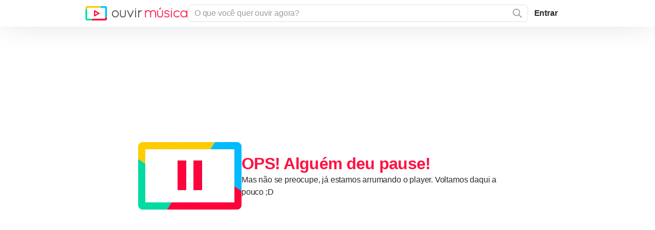

--- FILE ---
content_type: text/html; charset=utf-8
request_url: https://www.ouvirmusica.com.br/abel/1788317/
body_size: 9790
content:
<!DOCTYPE html>
<html lang="pt-BR" data-theme="light">
	<head prefix="og: http://ogp.me/ns# fb: http://ogp.me/ns/fb#">
		<meta charset="utf-8">
		<link rel="icon" href="/favicon.ico" sizes="32x32">
		<link rel="apple-touch-icon" href="/apple-touch-icon.png">
		<link rel="manifest" href="/manifest.webmanifest">
		<meta name="theme-color" content="#fff">
		<meta name="viewport" content="width=device-width">
		<script>
			(function (w, d, s, l, i) {
				w[l] = w[l] || [];
				w[l].push({ "gtm.start": new Date().getTime(), event: "gtm.js" });
				var f = d.getElementsByTagName(s)[0],
					j = d.createElement(s),
					dl = l != "dataLayer" ? "&l=" + l : "";
				j.async = true;
				j.src = "https://www.googletagmanager.com/gtm.js?id=" + i + dl;
				f.parentNode.insertBefore(j, f);
			})(window, document, "script", "dataLayer", "GTM-TFMXS89");
		</script>
		<link rel="preconnect" href="https://akamai.sscdn.co" crossorigin>
		<link rel="dns-prefetch" href="https://solr.sscdn.co">
		<link rel="dns-prefetch" href="https://tpc.googlesyndication.com">
		<link rel="dns-prefetch" href="https://c.amazon-adsystem.com">
		<link rel="dns-prefetch" href="https://securepubads.g.doubleclick.net">
		<link rel="dns-prefetch" href="https://pagead2.googlesyndication.com">
		<link rel="dns-prefetch" href="https://prg.smartadserver.com">
		<link rel="dns-prefetch" href="https://fastlane.rubiconproject.com">
		<link rel="dns-prefetch" href="https://htlb.casalemedia.com/">
		<script>
			var _omq = _omq || [];
			window.adsqueue = window.adsqueue || [];var googletag = googletag || {};googletag.cmd = googletag.cmd || [];var _adunitSlots = {};var _adunitLazySlots ={};var _adunitDynamicSlots = {};var _adunitRefreshSlots = {};var pbjs = pbjs || {};pbjs.que = pbjs.que || [];var prebidAdUnits = prebidAdUnits || []; var prebidAdUnitsRefresh = prebidAdUnitsRefresh || [];
			window.__dfpargs = window.__dfpargs || {};
		</script>
		<script>document.documentElement.setAttribute("data-theme",document.cookie.match(new RegExp("theme=dark"))?"dark":document.cookie.match(new RegExp("theme=light"))?"light":window.matchMedia("(prefers-color-scheme: dark)").matches?"dark":"light");document.querySelector('meta[name="theme-color"]').setAttribute("content", document.documentElement.getAttribute("data-theme")==="dark"?"#000":"#fff")</script>
		<script type="module" src="https://akamai.sscdn.co/gcs/letras-static/ads/js/hb_ouvirmusica.70b8d5f780b8f6912231.m.js" async></script>
		<script nomodule src="https://akamai.sscdn.co/gcs/letras-static/ads/js/hb_ouvirmusica.36d8f01f76c8bd5a0a01.js" async></script>
		<script src="https://akamai.sscdn.co/gcs/letras-static/ads/js/prebid_all.4d5a222d1acb0b3a0425c0fa1c4a901f.js" async></script>
		<script async src="https://securepubads.g.doubleclick.net/tag/js/gpt.js" crossorigin="anonymous"></script>
		<script src="https://c.amazon-adsystem.com/aax2/apstag.js" async></script>
		
		<link href="https://akamai.sscdn.co/ouvirmusica/_app/immutable/assets/0.4e652fca.css" rel="stylesheet">
		<link href="https://akamai.sscdn.co/ouvirmusica/_app/immutable/assets/TopSong.3c1661d9.css" rel="stylesheet">
		<link href="https://akamai.sscdn.co/ouvirmusica/_app/immutable/assets/UserMenuButton.db099812.css" rel="stylesheet">
		<link href="https://akamai.sscdn.co/ouvirmusica/_app/immutable/assets/3.52656587.css" rel="stylesheet"><title>Silver - Abel - OUVIR MÚSICA</title><!-- HEAD_svelte-qrkbcw_START --><meta property="og:type" content="website"><meta property="og:site_name" content="Ouvir Música"> <!-- HTML_TAG_START --><script type="application/ld+json">{"@context":"https://schema.org","@type":"WebSite","name":"Ouvir Música","url":"https://www.ouvirmusica.com.br"}</script><!-- HTML_TAG_END --><!-- HEAD_svelte-qrkbcw_END --><!-- HEAD_svelte-ldgr22_START --><meta name="description" content="Oh Lord You are more precious than silver / Oh Lord You are most costly than gold / Oh Lord You are more beautiful than diamonds / And nothing in this world could ever compare to You"><meta name="keywords" content="Silver, Abel, ouvir Abel, Abel clipes, músicas de Abel, letras de Abel, ouvir música online, ouvir música online grátis, música online grátis"><meta property="og:url" content="https://www.ouvirmusica.com.br/abel/1788317/"><meta property="og:title" content="Silver - Abel - OUVIR MÚSICA"><meta property="og:image" content="https://cdn-academy.akamaized.net/sscdn/letras/desktop/static/img/og_letras_facebook.vc113c9d1.png"><meta property="og:description" content="Oh Lord You are more precious than silver / Oh Lord You are most costly than gold / Oh Lord You are more beautiful than diamonds / And nothing in this world could ever compare to You"> <!-- HTML_TAG_START --><script type="application/ld+json">{"@context":"http://schema.org/","@id":"https://www.ouvirmusica.com.br/abel/1788317/","@type":"MusicRecording","byArtist":{"@context":"http://schema.org/","@id":"https://www.ouvirmusica.com.br/abel/","@type":"MusicGroup","description":"Músicas de Abel, artista do estilo axe","genre":"axe","image":"https://cdn-academy.akamaized.net/sscdn/letras/desktop/static/img/og_letras_facebook.vc113c9d1.png","name":"Abel","url":"https://www.ouvirmusica.com.br/abel/"},"description":"Silver é uma música de Abel, artista do estilo axe","genre":"axe","image":"https://cdn-academy.akamaized.net/sscdn/letras/desktop/static/img/og_letras_facebook.vc113c9d1.png","name":"Silver","url":"https://www.ouvirmusica.com.br/abel/1788317/"}</script><!-- HTML_TAG_END --><!-- HEAD_svelte-ldgr22_END -->
	
                              <script>!function(e){var n="https://s.go-mpulse.net/boomerang/";if("False"=="True")e.BOOMR_config=e.BOOMR_config||{},e.BOOMR_config.PageParams=e.BOOMR_config.PageParams||{},e.BOOMR_config.PageParams.pci=!0,n="https://s2.go-mpulse.net/boomerang/";if(window.BOOMR_API_key="PRJ32-SJCTG-N3YTS-Q9JKM-CFJVZ",function(){function e(){if(!r){var e=document.createElement("script");e.id="boomr-scr-as",e.src=window.BOOMR.url,e.async=!0,o.appendChild(e),r=!0}}function t(e){r=!0;var n,t,a,i,O=document,d=window;if(window.BOOMR.snippetMethod=e?"if":"i",t=function(e,n){var t=O.createElement("script");t.id=n||"boomr-if-as",t.src=window.BOOMR.url,BOOMR_lstart=(new Date).getTime(),e=e||O.body,e.appendChild(t)},!window.addEventListener&&window.attachEvent&&navigator.userAgent.match(/MSIE [678]\./))return window.BOOMR.snippetMethod="s",void t(o,"boomr-async");a=document.createElement("IFRAME"),a.src="about:blank",a.title="",a.role="presentation",a.loading="eager",i=(a.frameElement||a).style,i.width=0,i.height=0,i.border=0,i.display="none",o.appendChild(a);try{d=a.contentWindow,O=d.document.open()}catch(_){n=document.domain,a.src="javascript:var d=document.open();d.domain='"+n+"';void 0;",d=a.contentWindow,O=d.document.open()}if(d._boomrl=function(){t()},d.addEventListener)d.addEventListener("load",d._boomrl,!1);else if(d.attachEvent)d.attachEvent("onload",d._boomrl);O.close()}function a(e){window.BOOMR_onload=e&&e.timeStamp||(new Date).getTime()}if(!window.BOOMR||!window.BOOMR.version&&!window.BOOMR.snippetExecuted){window.BOOMR=window.BOOMR||{},window.BOOMR.snippetStart=(new Date).getTime(),window.BOOMR.snippetExecuted=!0,window.BOOMR.snippetVersion=15,window.BOOMR.url=n+"PRJ32-SJCTG-N3YTS-Q9JKM-CFJVZ";var i=document.currentScript||document.getElementsByTagName("script")[0],o=i.parentNode,r=!1,O=document.createElement("link");if(O.relList&&"function"==typeof O.relList.supports&&O.relList.supports("preload")&&"as"in O)window.BOOMR.snippetMethod="p",O.href=window.BOOMR.url,O.rel="preload",O.as="script",O.addEventListener("load",e),O.addEventListener("error",function(){t(!0)}),setTimeout(function(){if(!r)t(!0)},3e3),BOOMR_lstart=(new Date).getTime(),o.appendChild(O);else t(!1);if(window.addEventListener)window.addEventListener("load",a,!1);else if(window.attachEvent)window.attachEvent("onload",a)}}(),"".length>0)if(e&&"performance"in e&&e.performance&&"function"==typeof e.performance.setResourceTimingBufferSize)e.performance.setResourceTimingBufferSize();!function(){if(BOOMR=e.BOOMR||{},BOOMR.plugins=BOOMR.plugins||{},!BOOMR.plugins.AK){var n=""=="true"?1:0,t="",a="cj2wcnyxzcojk2livhua-f-ce431e8cb-clientnsv4-s.akamaihd.net",i="false"=="true"?2:1,o={"ak.v":"39","ak.cp":"968895","ak.ai":parseInt("980460",10),"ak.ol":"0","ak.cr":9,"ak.ipv":4,"ak.proto":"h2","ak.rid":"2fe03686","ak.r":44268,"ak.a2":n,"ak.m":"dscb","ak.n":"ff","ak.bpcip":"18.117.97.0","ak.cport":51638,"ak.gh":"23.192.164.135","ak.quicv":"","ak.tlsv":"tls1.3","ak.0rtt":"","ak.0rtt.ed":"","ak.csrc":"-","ak.acc":"","ak.t":"1768466920","ak.ak":"hOBiQwZUYzCg5VSAfCLimQ==NEt1/3heAhC/NxDzgo69OIaZUxAyE0l1S+ShAZwikfc8JF6kwVoZ9+ooVqAkuCS3roRWkov38w18IjrDAeQbfC7BhiMpV7d3pAFrNh9pBWE+mWAp9GlUXoFRhZ8KISwQQXf6t7Z9G9ycaMEYxtpurucsYfrwn//SPN7z7CMkqSxaV+HzCk1f2q7cFMGuBEwsgHgTJ9/Ih5bkY9NPhDYSSqC1gckIQ++8/Z9NRbwNmV4TDcAGa7VThN/aD4WkoEgSvGD4OSlG0dn7jQDXj/pDVp7A33W7vweHZWV4tMG4VQgGVID7NWLj1Ho7v9vl4z+sbFmGUIE65td6E/SLR8EML38XwGvqEYYAoAKTt27B5+Sriu6W9d4G9N7+s1bUQIXcWWst+75pob2mxtDrqs1gvefss/did3fJgTb3M1myIPs=","ak.pv":"9","ak.dpoabenc":"","ak.tf":i};if(""!==t)o["ak.ruds"]=t;var r={i:!1,av:function(n){var t="http.initiator";if(n&&(!n[t]||"spa_hard"===n[t]))o["ak.feo"]=void 0!==e.aFeoApplied?1:0,BOOMR.addVar(o)},rv:function(){var e=["ak.bpcip","ak.cport","ak.cr","ak.csrc","ak.gh","ak.ipv","ak.m","ak.n","ak.ol","ak.proto","ak.quicv","ak.tlsv","ak.0rtt","ak.0rtt.ed","ak.r","ak.acc","ak.t","ak.tf"];BOOMR.removeVar(e)}};BOOMR.plugins.AK={akVars:o,akDNSPreFetchDomain:a,init:function(){if(!r.i){var e=BOOMR.subscribe;e("before_beacon",r.av,null,null),e("onbeacon",r.rv,null,null),r.i=!0}return this},is_complete:function(){return!0}}}}()}(window);</script></head>
	<body data-sveltekit-preload-data="off">
		<div style="display: contents">    <header id="header" class="svelte-1ps36i3"><div class="container  svelte-159dt4g --static"><div class="content svelte-1ps36i3"><button class="menuButton svelte-1ps36i3" data-svelte-h="svelte-1tnwmqm">Menu</button> <div class="logo svelte-1ps36i3" data-svelte-h="svelte-1dgm7ib"><a href="/" class="svelte-1ps36i3">Ouvir Música</a></div> <div class="search svelte-3r9g5j"><form method="GET" action="/" class="svelte-3r9g5j"><div class="svelte-1tjvh7c hasFocusAnimation isBorderless"><label for="q" class="svelte-1tjvh7c"></label> <input placeholder="O que você quer ouvir agora?" autocomplete="off" class="baseRegular16 svelte-1tjvh7c" name="q" id="q"> <button class="searchButton svelte-1tjvh7c" type="submit" data-svelte-h="svelte-1r0pb4a">Buscar</button> </div></form> </div> <button class="mobileSearchButton svelte-3r9g5j" data-svelte-h="svelte-z83vrn">Buscar</button> <div class="userMenu svelte-hvumzj"><div class="dropdown svelte-wzon5b" style="--width:auto"><div slot="button" class="buttonContainer svelte-hvumzj"></div> <div style="--spacing:12px" class="content --bottomRight keepState svelte-wzon5b"><div slot="content"><div class="container --arrow-topRight svelte-w3cyyl"><form class="svelte-w3cyyl"><input name="email" type="text" placeholder="e-mail" class="baseRegular16 svelte-w3cyyl" value=""> <div style="--size:6px;--sizeTablet:6px;--sizePhone:6px" class="svelte-70cyva"></div> <input type="password" placeholder="senha" class="baseRegular16 svelte-w3cyyl" value=""> <div style="--size:6px;--sizeTablet:6px;--sizePhone:6px" class="svelte-70cyva"></div> <div class="submitContainer svelte-w3cyyl"><a href="https://id.cifraclub.com.br/esqueci-senha/" target="_blank" class="baseRegular10 svelte-w3cyyl">Esqueci minha senha</a> <button type="submit" class="baseStrong12 svelte-w3cyyl" data-svelte-h="svelte-8g2nz8">Entrar</button></div> <span class="errorMessage baseRegular10 svelte-w3cyyl"></span></form> <div class="socialLogin svelte-w3cyyl"><button class="google svelte-w3cyyl" data-svelte-h="svelte-gpu0zv"><i class="svelte-w3cyyl"></i> <span class="baseStrong12 svelte-w3cyyl">Entrar com Google</span></button> <div style="--size:6px;--sizeTablet:6px;--sizePhone:6px" class="svelte-70cyva"></div> <button class="facebook svelte-w3cyyl" data-svelte-h="svelte-15qi3sn"><i class="svelte-w3cyyl"></i> <span class="baseStrong12 svelte-w3cyyl">Entrar com Facebook</span></button> <div style="--size:6px;--sizeTablet:6px;--sizePhone:6px" class="svelte-70cyva"></div> <button class="apple svelte-w3cyyl" data-svelte-h="svelte-8801vx"><i class="svelte-w3cyyl"></i> <span class="baseStrong12 svelte-w3cyyl">Entrar com Apple</span></button></div> <p class="signUp baseRegular12 svelte-w3cyyl">Não tem uma conta? <a href="https://id.cifraclub.com.br/cadastro/" target="_blank" class="svelte-w3cyyl">Cadastre-se</a></p> <span class="ccidLogo svelte-w3cyyl" data-svelte-h="svelte-1k9bsyv">Cifra Club ID</span> </div></div></div> </div> </div></div> </div></header>   <main class="svelte-gtubb8"><div id="playerContainer" class="playerContainer --normal svelte-12o5630"><div class="playerWrapper svelte-12o5630"> <div id="player" class="player svelte-1b20c93 --normal"><div class="thumbContainer svelte-1vz838g"><iframe sandbox="allow-same-origin allow-scripts allow-popups allow-forms" src="about:blank" title="3rd party thumb" class="svelte-1vz838g"></iframe> <button class="playButton svelte-1vz838g" data-svelte-h="svelte-45paik">Play</button> </div> <div class="progressBar svelte-btjr9a"><div style="--loaded:0%" class="loadingBar svelte-btjr9a"></div> <label for="progressBar" class="u-srOnly" data-svelte-h="svelte-mg4z8m">Progresso</label> <input id="progressBar" value="0" style="--progress:#2a2a2a" type="range" disabled min="0" max="100" step="0.1" class="svelte-btjr9a"> <time style="--left:0px" class="baseRegular12 svelte-btjr9a">00:00</time> </div>  <div class="container --off svelte-colckc"><span class="baseStrong18 svelte-colckc" style="font-size: 1.6rem; line-height: 2rem;"></span> </div> <div class="controls svelte-6dkmfn --normal" data-disabled="true"><button class="previous svelte-6dkmfn" data-svelte-h="svelte-3s5dm0">Anterior</button> <button class="play svelte-6dkmfn">Play</button> <button class="next svelte-6dkmfn" data-svelte-h="svelte-1sgg1mi">Próxima</button> <button class="repeat svelte-6dkmfn" data-svelte-h="svelte-sifjbz">Repetir</button> <div class="volume --horizontal svelte-1dafy5r"><button class="volume-button svelte-1dafy5r">Desativar som</button> <div class="volume-control svelte-1dafy5r"><div class="volume-track svelte-1dafy5r"><input value="50" style="--volume:linear-gradient(to right, #ff1142 0%, #ff1142 50%, #444 50%, #444 100%)" type="range" min="0" max="100" class="svelte-1dafy5r"></div></div> </div>   <button class="config svelte-6dkmfn"><i class="icon svelte-6dkmfn"></i> <span class="u-srOnly-tabletDown baseRegular10 svelte-6dkmfn" data-svelte-h="svelte-1kpyykx">opções</span></button>  </div>  </div></div> <div class="songListWrapper svelte-12o5630"> <div class="songList svelte-1nv9daq"><div style="--maxHeight:unset;--tabletDownMaxHeight:unset;--paddingRight:8px;--thumbColor:44,44,44" class="scrollbar  svelte-10ir0ym --disabledOnMobile"><ol> <li class=" svelte-1nv9daq"><a href="/abel/532230/" class="baseRegular14 svelte-1nv9daq"><span class="index svelte-1nv9daq">1 </span> <p class="svelte-1nv9daq"><b>Abel</b>  -  het leven lacht naar jou </p></a> <button title="Adicionar à playlist" class="addToPlaylist svelte-1nv9daq">Adicionar à playlist</button> </li> <li class=" svelte-1nv9daq"><a href="/abel/573/" class="baseRegular14 svelte-1nv9daq"><span class="index svelte-1nv9daq">2 </span> <p class="svelte-1nv9daq"><b>Abel</b>  -  Onderweg </p></a> <button title="Adicionar à playlist" class="addToPlaylist svelte-1nv9daq">Adicionar à playlist</button> </li> <li class=" svelte-1nv9daq"><a href="/abel/134471/" class="baseRegular14 svelte-1nv9daq"><span class="index svelte-1nv9daq">3 </span> <p class="svelte-1nv9daq"><b>Abel</b>  -  Ademloos </p></a> <button title="Adicionar à playlist" class="addToPlaylist svelte-1nv9daq">Adicionar à playlist</button> </li> <li class=" svelte-1nv9daq"><a href="/abel/1788312/" class="baseRegular14 svelte-1nv9daq"><span class="index svelte-1nv9daq">4 </span> <p class="svelte-1nv9daq"><b>Abel</b>  -  Atlantic: The Broken Hearted King </p></a> <button title="Adicionar à playlist" class="addToPlaylist svelte-1nv9daq">Adicionar à playlist</button> </li> <li class=" svelte-1nv9daq"><a href="/abel/drie-dagen-zon/" class="baseRegular14 svelte-1nv9daq"><span class="index svelte-1nv9daq">5 </span> <p class="svelte-1nv9daq"><b>Abel</b>  -  Drie Dagen Zon </p></a> <button title="Adicionar à playlist" class="addToPlaylist svelte-1nv9daq">Adicionar à playlist</button> </li> <li class=" svelte-1nv9daq"><a href="/abel/317116/" class="baseRegular14 svelte-1nv9daq"><span class="index svelte-1nv9daq">6 </span> <p class="svelte-1nv9daq"><b>Abel</b>  -  Hoezeer Je Wil </p></a> <button title="Adicionar à playlist" class="addToPlaylist svelte-1nv9daq">Adicionar à playlist</button> </li> <li class=" svelte-1nv9daq"><a href="/abel/317117/" class="baseRegular14 svelte-1nv9daq"><span class="index svelte-1nv9daq">7 </span> <p class="svelte-1nv9daq"><b>Abel</b>  -  Nooit Meer Bang </p></a> <button title="Adicionar à playlist" class="addToPlaylist svelte-1nv9daq">Adicionar à playlist</button> </li> <li class=" svelte-1nv9daq"><a href="/abel/1788314/" class="baseRegular14 svelte-1nv9daq"><span class="index svelte-1nv9daq">8 </span> <p class="svelte-1nv9daq"><b>Abel</b>  -  Standing Still </p></a> <button title="Adicionar à playlist" class="addToPlaylist svelte-1nv9daq">Adicionar à playlist</button> </li> <li class=" svelte-1nv9daq"><a href="/abel/1788319/" class="baseRegular14 svelte-1nv9daq"><span class="index svelte-1nv9daq">9 </span> <p class="svelte-1nv9daq"><b>Abel</b>  -  The Martyr </p></a> <button title="Adicionar à playlist" class="addToPlaylist svelte-1nv9daq">Adicionar à playlist</button> </li> <li class=" svelte-1nv9daq"><a href="/abel/317119/" class="baseRegular14 svelte-1nv9daq"><span class="index svelte-1nv9daq">10 </span> <p class="svelte-1nv9daq"><b>Abel</b>  -  Tijd Genoeg </p></a> <button title="Adicionar à playlist" class="addToPlaylist svelte-1nv9daq">Adicionar à playlist</button> </li> <li class=" svelte-1nv9daq"><a href="/abel/tot-het-helder-wordt/" class="baseRegular14 svelte-1nv9daq"><span class="index svelte-1nv9daq">11 </span> <p class="svelte-1nv9daq"><b>Abel</b>  -  Tot Het Helder Wordt </p></a> <button title="Adicionar à playlist" class="addToPlaylist svelte-1nv9daq">Adicionar à playlist</button> </li> <li class=" svelte-1nv9daq"><a href="/abel/tu-s-lindo-meu-jesus/" class="baseRegular14 svelte-1nv9daq"><span class="index svelte-1nv9daq">12 </span> <p class="svelte-1nv9daq"><b>Abel</b>  -  Tu És Lindo Meu Jesus </p></a> <button title="Adicionar à playlist" class="addToPlaylist svelte-1nv9daq">Adicionar à playlist</button> </li> <li class=" svelte-1nv9daq"><a href="/abel/1060193/" class="baseRegular14 svelte-1nv9daq"><span class="index svelte-1nv9daq">13 </span> <p class="svelte-1nv9daq"><b>Abel</b>  -  Waar Naartoe </p></a> <button title="Adicionar à playlist" class="addToPlaylist svelte-1nv9daq">Adicionar à playlist</button> </li> <li class=" svelte-1nv9daq"><a href="/abel/134470/" class="baseRegular14 svelte-1nv9daq"><span class="index svelte-1nv9daq">14 </span> <p class="svelte-1nv9daq"><b>Abel</b>  -  3 Dagen Zon </p></a> <button title="Adicionar à playlist" class="addToPlaylist svelte-1nv9daq">Adicionar à playlist</button> </li> <li class=" svelte-1nv9daq"><a href="/abel/134472/" class="baseRegular14 svelte-1nv9daq"><span class="index svelte-1nv9daq">15 </span> <p class="svelte-1nv9daq"><b>Abel</b>  -  Als Ik Je Zie </p></a> <button title="Adicionar à playlist" class="addToPlaylist svelte-1nv9daq">Adicionar à playlist</button> </li> <li class=" svelte-1nv9daq"><a href="/abel/aporta/" class="baseRegular14 svelte-1nv9daq"><span class="index svelte-1nv9daq">16 </span> <p class="svelte-1nv9daq"><b>Abel</b>  -  Aporta </p></a> <button title="Adicionar à playlist" class="addToPlaylist svelte-1nv9daq">Adicionar à playlist</button> </li> <li class=" svelte-1nv9daq"><a href="/abel/1788311/" class="baseRegular14 svelte-1nv9daq"><span class="index svelte-1nv9daq">17 </span> <p class="svelte-1nv9daq"><b>Abel</b>  -  Atlantic: The Voice in the Tides </p></a> <button title="Adicionar à playlist" class="addToPlaylist svelte-1nv9daq">Adicionar à playlist</button> </li> <li class=" svelte-1nv9daq"><a href="/abel/ben-ik-je-nu-al-kwijt/" class="baseRegular14 svelte-1nv9daq"><span class="index svelte-1nv9daq">18 </span> <p class="svelte-1nv9daq"><b>Abel</b>  -  Ben Ik Je Nu Al Kwijt </p></a> <button title="Adicionar à playlist" class="addToPlaylist svelte-1nv9daq">Adicionar à playlist</button> </li> <li class=" svelte-1nv9daq"><a href="/abel/1788313/" class="baseRegular14 svelte-1nv9daq"><span class="index svelte-1nv9daq">19 </span> <p class="svelte-1nv9daq"><b>Abel</b>  -  Come Ye Weary </p></a> <button title="Adicionar à playlist" class="addToPlaylist svelte-1nv9daq">Adicionar à playlist</button> </li> <li class=" svelte-1nv9daq"><a href="/abel/317115/" class="baseRegular14 svelte-1nv9daq"><span class="index svelte-1nv9daq">20 </span> <p class="svelte-1nv9daq"><b>Abel</b>  -  De Stilte Voorbij </p></a> <button title="Adicionar à playlist" class="addToPlaylist svelte-1nv9daq">Adicionar à playlist</button> </li> <li class=" svelte-1nv9daq"><a href="/abel/698467/" class="baseRegular14 svelte-1nv9daq"><span class="index svelte-1nv9daq">21 </span> <p class="svelte-1nv9daq"><b>Abel</b>  -  Dit Is Van Mij </p></a> <button title="Adicionar à playlist" class="addToPlaylist svelte-1nv9daq">Adicionar à playlist</button> </li> <li class=" svelte-1nv9daq"><a href="/abel/532231/" class="baseRegular14 svelte-1nv9daq"><span class="index svelte-1nv9daq">22 </span> <p class="svelte-1nv9daq"><b>Abel</b>  -  In mijn slaap </p></a> <button title="Adicionar à playlist" class="addToPlaylist svelte-1nv9daq">Adicionar à playlist</button> </li> <li class=" svelte-1nv9daq"><a href="/abel/1788320/" class="baseRegular14 svelte-1nv9daq"><span class="index svelte-1nv9daq">23 </span> <p class="svelte-1nv9daq"><b>Abel</b>  -  Lesser Men </p></a> <button title="Adicionar à playlist" class="addToPlaylist svelte-1nv9daq">Adicionar à playlist</button> </li> <li class=" svelte-1nv9daq"><a href="/abel/532232/" class="baseRegular14 svelte-1nv9daq"><span class="index svelte-1nv9daq">24 </span> <p class="svelte-1nv9daq"><b>Abel</b>  -  Liedje </p></a> <button title="Adicionar à playlist" class="addToPlaylist svelte-1nv9daq">Adicionar à playlist</button> </li> <li class=" svelte-1nv9daq"><a href="/abel/134473/" class="baseRegular14 svelte-1nv9daq"><span class="index svelte-1nv9daq">25 </span> <p class="svelte-1nv9daq"><b>Abel</b>  -  Met De Deur Op Slot </p></a> <button title="Adicionar à playlist" class="addToPlaylist svelte-1nv9daq">Adicionar à playlist</button> </li> <li class=" svelte-1nv9daq"><a href="/abel/574/" class="baseRegular14 svelte-1nv9daq"><span class="index svelte-1nv9daq">26 </span> <p class="svelte-1nv9daq"><b>Abel</b>  -  Neem Me Mee </p></a> <button title="Adicionar à playlist" class="addToPlaylist svelte-1nv9daq">Adicionar à playlist</button> </li> <li class=" svelte-1nv9daq"><a href="/abel/1060190/" class="baseRegular14 svelte-1nv9daq"><span class="index svelte-1nv9daq">27 </span> <p class="svelte-1nv9daq"><b>Abel</b>  -  Nooit Meer Dromen </p></a> <button title="Adicionar à playlist" class="addToPlaylist svelte-1nv9daq">Adicionar à playlist</button> </li> <li class=" svelte-1nv9daq"><a href="/abel/novo-dia/" class="baseRegular14 svelte-1nv9daq"><span class="index svelte-1nv9daq">28 </span> <p class="svelte-1nv9daq"><b>Abel</b>  -  Novo Dia </p></a> <button title="Adicionar à playlist" class="addToPlaylist svelte-1nv9daq">Adicionar à playlist</button> </li> <li class=" svelte-1nv9daq"><a href="/abel/1060191/" class="baseRegular14 svelte-1nv9daq"><span class="index svelte-1nv9daq">29 </span> <p class="svelte-1nv9daq"><b>Abel</b>  -  Onder De Toren </p></a> <button title="Adicionar à playlist" class="addToPlaylist svelte-1nv9daq">Adicionar à playlist</button> </li> <li class=" svelte-1nv9daq"><a href="/abel/317118/" class="baseRegular14 svelte-1nv9daq"><span class="index svelte-1nv9daq">30 </span> <p class="svelte-1nv9daq"><b>Abel</b>  -  Onderuit </p></a> <button title="Adicionar à playlist" class="addToPlaylist svelte-1nv9daq">Adicionar à playlist</button> </li> <li class=" svelte-1nv9daq"><a href="/abel/1788318/" class="baseRegular14 svelte-1nv9daq"><span class="index svelte-1nv9daq">31 </span> <p class="svelte-1nv9daq"><b>Abel</b>  -  Saints </p></a> <button title="Adicionar à playlist" class="addToPlaylist svelte-1nv9daq">Adicionar à playlist</button> </li> <li class="isActive svelte-1nv9daq"><a href="/abel/1788317/" class="baseRegular14 svelte-1nv9daq"><span class="index svelte-1nv9daq">32 </span> <p class="svelte-1nv9daq"><b>Abel</b>  -  Silver </p></a> <button title="Adicionar à playlist" class="addToPlaylist svelte-1nv9daq">Adicionar à playlist</button> </li> <li class=" svelte-1nv9daq"><a href="/abel/1788315/" class="baseRegular14 svelte-1nv9daq"><span class="index svelte-1nv9daq">33 </span> <p class="svelte-1nv9daq"><b>Abel</b>  -  Take Me Home </p></a> <button title="Adicionar à playlist" class="addToPlaylist svelte-1nv9daq">Adicionar à playlist</button> </li> <li class=" svelte-1nv9daq"><a href="/abel/698468/" class="baseRegular14 svelte-1nv9daq"><span class="index svelte-1nv9daq">34 </span> <p class="svelte-1nv9daq"><b>Abel</b>  -  Test Ron </p></a> <button title="Adicionar à playlist" class="addToPlaylist svelte-1nv9daq">Adicionar à playlist</button> </li> <li class=" svelte-1nv9daq"><a href="/abel/1788316/" class="baseRegular14 svelte-1nv9daq"><span class="index svelte-1nv9daq">35 </span> <p class="svelte-1nv9daq"><b>Abel</b>  -  Titanic </p></a> <button title="Adicionar à playlist" class="addToPlaylist svelte-1nv9daq">Adicionar à playlist</button> </li> <li class=" svelte-1nv9daq"><a href="/abel/317120/" class="baseRegular14 svelte-1nv9daq"><span class="index svelte-1nv9daq">36 </span> <p class="svelte-1nv9daq"><b>Abel</b>  -  Tot Het Je Raakt </p></a> <button title="Adicionar à playlist" class="addToPlaylist svelte-1nv9daq">Adicionar à playlist</button> </li> <li class=" svelte-1nv9daq"><a href="/abel/317121/" class="baseRegular14 svelte-1nv9daq"><span class="index svelte-1nv9daq">37 </span> <p class="svelte-1nv9daq"><b>Abel</b>  -  Wachten Op Jou </p></a> <button title="Adicionar à playlist" class="addToPlaylist svelte-1nv9daq">Adicionar à playlist</button> </li> <li class=" svelte-1nv9daq"><a href="/abel/134474/" class="baseRegular14 svelte-1nv9daq"><span class="index svelte-1nv9daq">38 </span> <p class="svelte-1nv9daq"><b>Abel</b>  -  Walsen </p></a> <button title="Adicionar à playlist" class="addToPlaylist svelte-1nv9daq">Adicionar à playlist</button> </li> <li class=" svelte-1nv9daq"><a href="/abel/134475/" class="baseRegular14 svelte-1nv9daq"><span class="index svelte-1nv9daq">39 </span> <p class="svelte-1nv9daq"><b>Abel</b>  -  Zonder Een Woord </p></a> <button title="Adicionar à playlist" class="addToPlaylist svelte-1nv9daq">Adicionar à playlist</button> </li></ol> </div> <button style="--bottom:20px" class="seeAll baseRegular16 svelte-1nv9daq">Ver todas as músicas</button>  </div></div></div>    <div class="container  svelte-159dt4g    isFooterFixed"><div id="pub_10" style="--width:100%;--minHeight:auto;--phoneWidth:100%;--phoneHeight:auto" class="container svelte-18xxonm"></div> </div> <div class="container  svelte-159dt4g"><div id="pub_6" style="--width:100%;--phoneWidth:100%" class="container --floating svelte-18xxonm"></div> </div> <div id="pub_7" style="--width:100%;--minHeight:100px;--phoneWidth:100%;--phoneHeight:100px" class="container isTopFixed svelte-18xxonm"></div> <div style="--size:12px;--sizeTablet:12px;--sizePhone:12px" class="svelte-70cyva"></div> <div id="pub_15" style="--width:160px;--minHeight:250px;--phoneWidth:160px;--phoneHeight:250px;--top:260px" class="container --right svelte-18xxonm"></div> <div class="container  svelte-159dt4g"><div class="content svelte-gjhw9e"><button class="title svelte-gjhw9e"><span class="baseRegular24 m-baseRegular20 playlistOwnerContainer svelte-gjhw9e">Mais acessadas de Abel</span> <i class="arrow svelte-gjhw9e"></i></button> </div> </div> <div style="--size:12px;--sizeTablet:12px;--sizePhone:12px" class="svelte-70cyva"></div> <div class="container  svelte-159dt4g  disabledOnMobile"><div id="main-container" class="main svelte-1hjx1jf"><div style="--mobileHeight:438px" class="player svelte-1hjx1jf"></div> <div class="lyrics svelte-1lpo091"><div style="--maxHeight:unset;--tabletDownMaxHeight:unset;--paddingRight:16px;--thumbColor:44,44,44" class="scrollbar  svelte-10ir0ym"><div class="content svelte-1lpo091"><div class="u-hide-tabletDown"><ul class="svelte-53zc9e"><li class="svelte-53zc9e"><div><button class="button --addToPlaylist svelte-53zc9e"><span class="baseStrong12 svelte-53zc9e">adicionar à playlist</span> <i class="svelte-53zc9e"></i></button>  </div> </li> </ul></div> <div class="titleContainer svelte-1lpo091"><div class="titleContainer-texts u-pinkSelection svelte-1lpo091"><h1 class="baseStrong24 svelte-1lpo091">Silver</h1> <h2 class="baseStrong16 svelte-1lpo091"><a href="/abel/" class="svelte-1lpo091">Abel</a></h2></div></div> <div style="--size:12px;--sizeTablet:12px;--sizePhone:12px" class="svelte-70cyva"></div>  <div class="languageFilters svelte-1lpo091"><button class="filter-tabs-tab baseStrong14 svelte-1lgqovb isOn">Original </button> <button class="filter-tabs-tab baseStrong14 svelte-1lgqovb">Tradução </button></div> <div style="--size:12px;--sizeTablet:12px;--sizePhone:12px" class="svelte-70cyva"></div> <div id="lyric-container" class="lyrics16 u-pinkSelection svelte-jdqy0v"> Oh Lord You are more precious than silver <br> Oh Lord You are most costly than gold <br> Oh Lord You are more beautiful than diamonds <br> And nothing in this world could ever compare to You  </div></div> </div> </div></div> </div> <div style="--size:12px;--sizeTablet:12px;--sizePhone:12px" class="svelte-70cyva"></div> <div class="container  svelte-159dt4g"><div id="pub_2" style="--width:100%;--minHeight:100px;--phoneWidth:100%;--phoneHeight:100px" class="container svelte-18xxonm"></div> </div> <div style="--size:12px;--sizeTablet:12px;--sizePhone:12px" class="svelte-70cyva"></div> <section class="container  svelte-159dt4g"><h2 class="svelte-u8qcni"><a href="/playlists.html" class="baseRegular24 m-baseRegular20 svelte-u8qcni">Playlists relacionadas</a> <a href="/playlists.html" class="button baseStrong14 m-baseRegular16 svelte-u8qcni">Ver mais playlists</a> </h2> <div style="--size:10px;--sizeTablet:10px;--sizePhone:10px" class="svelte-70cyva"></div> <div class="grid --horizontal-desktop --horizontal-mobile svelte-1e6pa0g" style="--columns-desktop:4;--columns-phone:2;--columns-tablet:4;--columnGap-desktop:24px;--columnGap-tablet:16px;--columnGap-phone:16px;--rowGap-desktop:24px;--rowGap-tablet:16px;--rowGap-phone:16px;"><a href="/playlists/1255595/" class="playlist --primary svelte-luxms"><div class="imageContainer svelte-luxms"><img src="[data-uri]" alt="Cantantes brasileñas" class="svelte-luxms"></div> <b class="baseStrong20 svelte-luxms">Cantantes brasileñas</b> <span class="baseRegular14 svelte-luxms">Anitta, Ivete Sangalo, Elis Regina...</span> </a><a href="/playlists/1292308/" class="playlist --primary svelte-luxms"><div class="imageContainer svelte-luxms"><img src="[data-uri]" alt="Las mejores canciones de Ivete Sangalo" class="svelte-luxms"></div> <b class="baseStrong20 svelte-luxms">Las mejores canciones de Ivete Sangalo</b> <span class="baseRegular14 svelte-luxms">Festa, Sorte Grande, Eva...</span> </a> </div> <div style="--size:0px;--sizeTablet:29px;--sizePhone:29px" class="svelte-70cyva"></div> </section> <div style="--size:24px;--sizeTablet:12px;--sizePhone:12px" class="svelte-70cyva"></div> <section class="container  svelte-159dt4g"><h2 class="svelte-u8qcni"><span class="baseRegular24 m-baseRegular20 svelte-u8qcni">Momentos</span> </h2> <div style="--size:10px;--sizeTablet:10px;--sizePhone:10px" class="svelte-70cyva"></div> <div class="grid --horizontal-desktop --horizontal-mobile svelte-1e6pa0g" style="--columns-desktop:5;--columns-phone:2;--columns-tablet:2;--columnGap-desktop:24px;--columnGap-tablet:16px;--columnGap-phone:16px;--rowGap-desktop:24px;--rowGap-tablet:16px;--rowGap-phone:16px;"><div class="moments-card svelte-37r9wy"><img src="[data-uri]" alt="" loading="lazy" class="moments-card-background svelte-37r9wy"> <a class="moments-link --pl-1 baseStrong18 svelte-37r9wy" href="/playlists/descansar/todos/"><span>Descansar</span></a> </div><div class="moments-card svelte-37r9wy"><img src="[data-uri]" alt="" loading="lazy" class="moments-card-background svelte-37r9wy"> <a class="moments-link --pl-2 baseStrong18 svelte-37r9wy" href="/playlists/romance/todos/"><span>Romance</span></a> </div><div class="moments-card svelte-37r9wy"><img src="[data-uri]" alt="" loading="lazy" class="moments-card-background svelte-37r9wy"> <a class="moments-link --pl-3 baseStrong18 svelte-37r9wy" href="/playlists/festa/todos/"><span>Festa</span></a> </div><div class="moments-card svelte-37r9wy"><img src="[data-uri]" alt="" loading="lazy" class="moments-card-background svelte-37r9wy"> <a class="moments-link --pl-4 baseStrong18 svelte-37r9wy" href="/playlists/concentracao/todos/"><span>Concentração</span></a> </div><div class="moments-card svelte-37r9wy"><img src="[data-uri]" alt="" loading="lazy" class="moments-card-background svelte-37r9wy"> <a class="moments-link --pl-5 baseStrong18 svelte-37r9wy" href="/playlists/viajar/todos/"><span>Viajar</span></a> </div><div class="moments-card svelte-37r9wy"><img src="[data-uri]" alt="" loading="lazy" class="moments-card-background svelte-37r9wy"> <a class="moments-link --pl-6 baseStrong18 svelte-37r9wy" href="/playlists/nostalgia/todos/"><span>Nostalgia</span></a> </div><div class="moments-card svelte-37r9wy"><img src="[data-uri]" alt="" loading="lazy" class="moments-card-background svelte-37r9wy"> <a class="moments-link --pl-7 baseStrong18 svelte-37r9wy" href="/playlists/esportes/todos/"><span>Esportes</span></a> </div><div class="moments-card svelte-37r9wy"><img src="[data-uri]" alt="" loading="lazy" class="moments-card-background svelte-37r9wy"> <a class="moments-link --pl-8 baseStrong18 svelte-37r9wy" href="/playlists/humor/todos/"><span>Humor</span></a> </div><div class="moments-card svelte-37r9wy"><img src="[data-uri]" alt="" loading="lazy" class="moments-card-background svelte-37r9wy"> <a class="moments-link --pl-9 baseStrong18 svelte-37r9wy" href="/playlists/em-casa/todos/"><span>Em casa</span></a> </div><div class="moments-card svelte-37r9wy"><img src="[data-uri]" alt="" loading="lazy" class="moments-card-background svelte-37r9wy"> <a class="moments-link --pl-10 baseStrong18 svelte-37r9wy" href="/playlists/trilhas-sonoras/todos/"><span>Trilhas Sonoras</span></a> </div> </div>  </section> <div style="--size:12px;--sizeTablet:12px;--sizePhone:12px" class="svelte-70cyva"></div> <div class="container  svelte-159dt4g"><div id="pub_12" style="--width:100%;--minHeight:90px;--phoneWidth:100%;--phoneHeight:90px" class="container svelte-18xxonm"></div> </div> <div style="--size:24px;--sizeTablet:12px;--sizePhone:12px" class="svelte-70cyva"></div> <section class="container  svelte-159dt4g"><h2 class="svelte-u8qcni"><span class="baseRegular24 m-baseRegular20 svelte-u8qcni">O melhor de 3 artistas combinados</span> </h2> <div style="--size:10px;--sizeTablet:10px;--sizePhone:10px" class="svelte-70cyva"></div> <div class="grid --horizontal-desktop --horizontal-mobile svelte-1e6pa0g" style="--columns-desktop:4;--columns-tablet:2;--columns-phone:1;--columnGap-desktop:24px;--columnGap-tablet:16px;--columnGap-phone:16px;--rowGap-desktop:24px;--rowGap-tablet:16px;--rowGap-phone:16px;"><a href="/radio/bee-gees+cara-irene+chic/" class="playlist svelte-1nqxdmx"><img class="cover svelte-1nqxdmx" src="[data-uri]" alt="Bee Gees + Irene Cara + Chic"> <div class="text svelte-1nqxdmx"><span class="genre baseStrong12 m-baseRegular14 svelte-1nqxdmx">Disco</span> <span class="baseStrong16 m-baseStrong14 svelte-1nqxdmx">Bee Gees + Irene Cara + Chic</span></div> <span class="playButton --rounded svelte-1p7mlhx"><i class="playButton-icon svelte-1p7mlhx"></i> <strong class="playButton-label baseStrong14 svelte-1p7mlhx u-srOnly-tabletDown">Ouvir playlist</strong> </span> </a><a href="/radio/big-star+knack+springfield-rick/" class="playlist svelte-1nqxdmx"><img class="cover svelte-1nqxdmx" src="[data-uri]" alt="Big Star + The Knack + Rick Springfield"> <div class="text svelte-1nqxdmx"><span class="genre baseStrong12 m-baseRegular14 svelte-1nqxdmx">Power-Pop</span> <span class="baseStrong16 m-baseStrong14 svelte-1nqxdmx">Big Star + The Knack + Rick Springfield</span></div> <span class="playButton --rounded svelte-1p7mlhx"><i class="playButton-icon svelte-1p7mlhx"></i> <strong class="playButton-label baseStrong14 svelte-1p7mlhx u-srOnly-tabletDown">Ouvir playlist</strong> </span> </a><a href="/radio/bruna-karla+fernandinho+kleber-lucas/" class="playlist svelte-1nqxdmx"><img class="cover svelte-1nqxdmx" src="[data-uri]" alt="Kleber Lucas + Bruna Karla + Fernandinho"> <div class="text svelte-1nqxdmx"><span class="genre baseStrong12 m-baseRegular14 svelte-1nqxdmx">Música Religiosa</span> <span class="baseStrong16 m-baseStrong14 svelte-1nqxdmx">Kleber Lucas + Bruna Karla + Fernandinho</span></div> <span class="playButton --rounded svelte-1p7mlhx"><i class="playButton-icon svelte-1p7mlhx"></i> <strong class="playButton-label baseStrong14 svelte-1p7mlhx u-srOnly-tabletDown">Ouvir playlist</strong> </span> </a><a href="/radio/chiquititas+carrossel+la-chilindrina/" class="playlist svelte-1nqxdmx"><img class="cover svelte-1nqxdmx" src="[data-uri]" alt="Chiquititas + La Chilindrina + Carrossel"> <div class="text svelte-1nqxdmx"><span class="genre baseStrong12 m-baseRegular14 svelte-1nqxdmx">Música Infantil</span> <span class="baseStrong16 m-baseStrong14 svelte-1nqxdmx">Chiquititas + La Chilindrina + Carrossel</span></div> <span class="playButton --rounded svelte-1p7mlhx"><i class="playButton-icon svelte-1p7mlhx"></i> <strong class="playButton-label baseStrong14 svelte-1p7mlhx u-srOnly-tabletDown">Ouvir playlist</strong> </span> </a> </div>  </section> <div style="--size:12px;--sizeTablet:12px;--sizePhone:12px" class="svelte-70cyva"></div></main> <footer class="svelte-1mgc1uk"><div class="container  svelte-159dt4g"><div class="links svelte-1mgc1uk"><a href="/aviso-legal/" class="baseStrong16 m-baseStrong14 svelte-1mgc1uk" data-svelte-h="svelte-1hzh26h">Termos de uso e política de privacidade</a> <div class="container svelte-yb18ta"><button class="select svelte-yb18ta" aria-label="toggle theme">Automático</button> <div class="options svelte-yb18ta"><button data-value="auto" class="svelte-yb18ta isSelected">Automático </button><button data-value="light" class="svelte-yb18ta">Claro </button><button data-value="dark" class="svelte-yb18ta">Escuro </button></div> </div></div> </div> <div class="note baseRegular14 m-baseRegular12 svelte-1mgc1uk"><div class="container  svelte-159dt4g"><div class="note-content svelte-1mgc1uk"><span data-svelte-h="svelte-tb8sm2">Feito com ♥ em Belo Horizonte!</span> <span>© 2003 - 2026</span></div> </div></div> </footer> 
			<script type="application/json" data-sveltekit-fetched data-url="https://api.ouvirmusica.com.br/api/v2/playlists/artists/abel/" data-ttl="3600">{"status":200,"statusText":"OK","headers":{},"body":"{\"ID\":0,\"OwnerID\":0,\"OwnerName\":\"\",\"Visibility\":\"\",\"SongList\":[{\"ID\":532230,\"DNS\":\"abel\",\"URL\":\"532230\",\"Artist\":\"Abel\",\"Name\":\"het leven lacht naar jou\"},{\"ID\":573,\"DNS\":\"abel\",\"URL\":\"573\",\"Artist\":\"Abel\",\"Name\":\"Onderweg\"},{\"ID\":134471,\"DNS\":\"abel\",\"URL\":\"134471\",\"Artist\":\"Abel\",\"Name\":\"Ademloos\"},{\"ID\":1788312,\"DNS\":\"abel\",\"URL\":\"1788312\",\"Artist\":\"Abel\",\"Name\":\"Atlantic: The Broken Hearted King\"},{\"ID\":2072805,\"DNS\":\"abel\",\"URL\":\"drie-dagen-zon\",\"Artist\":\"Abel\",\"Name\":\"Drie Dagen Zon\"},{\"ID\":317116,\"DNS\":\"abel\",\"URL\":\"317116\",\"Artist\":\"Abel\",\"Name\":\"Hoezeer Je Wil\"},{\"ID\":317117,\"DNS\":\"abel\",\"URL\":\"317117\",\"Artist\":\"Abel\",\"Name\":\"Nooit Meer Bang\"},{\"ID\":1788314,\"DNS\":\"abel\",\"URL\":\"1788314\",\"Artist\":\"Abel\",\"Name\":\"Standing Still\"},{\"ID\":1788319,\"DNS\":\"abel\",\"URL\":\"1788319\",\"Artist\":\"Abel\",\"Name\":\"The Martyr\"},{\"ID\":317119,\"DNS\":\"abel\",\"URL\":\"317119\",\"Artist\":\"Abel\",\"Name\":\"Tijd Genoeg\"},{\"ID\":2516540,\"DNS\":\"abel\",\"URL\":\"tot-het-helder-wordt\",\"Artist\":\"Abel\",\"Name\":\"Tot Het Helder Wordt\"},{\"ID\":3021591,\"DNS\":\"abel\",\"URL\":\"tu-s-lindo-meu-jesus\",\"Artist\":\"Abel\",\"Name\":\"Tu És Lindo Meu Jesus\"},{\"ID\":1060193,\"DNS\":\"abel\",\"URL\":\"1060193\",\"Artist\":\"Abel\",\"Name\":\"Waar Naartoe\"},{\"ID\":134470,\"DNS\":\"abel\",\"URL\":\"134470\",\"Artist\":\"Abel\",\"Name\":\"3 Dagen Zon\"},{\"ID\":134472,\"DNS\":\"abel\",\"URL\":\"134472\",\"Artist\":\"Abel\",\"Name\":\"Als Ik Je Zie\"},{\"ID\":3672397,\"DNS\":\"abel\",\"URL\":\"aporta\",\"Artist\":\"Abel\",\"Name\":\"Aporta\"},{\"ID\":1788311,\"DNS\":\"abel\",\"URL\":\"1788311\",\"Artist\":\"Abel\",\"Name\":\"Atlantic: The Voice in the Tides\"},{\"ID\":3002118,\"DNS\":\"abel\",\"URL\":\"ben-ik-je-nu-al-kwijt\",\"Artist\":\"Abel\",\"Name\":\"Ben Ik Je Nu Al Kwijt\"},{\"ID\":1788313,\"DNS\":\"abel\",\"URL\":\"1788313\",\"Artist\":\"Abel\",\"Name\":\"Come Ye Weary\"},{\"ID\":317115,\"DNS\":\"abel\",\"URL\":\"317115\",\"Artist\":\"Abel\",\"Name\":\"De Stilte Voorbij\"},{\"ID\":698467,\"DNS\":\"abel\",\"URL\":\"698467\",\"Artist\":\"Abel\",\"Name\":\"Dit Is Van Mij\"},{\"ID\":532231,\"DNS\":\"abel\",\"URL\":\"532231\",\"Artist\":\"Abel\",\"Name\":\"In mijn slaap\"},{\"ID\":1788320,\"DNS\":\"abel\",\"URL\":\"1788320\",\"Artist\":\"Abel\",\"Name\":\"Lesser Men\"},{\"ID\":532232,\"DNS\":\"abel\",\"URL\":\"532232\",\"Artist\":\"Abel\",\"Name\":\"Liedje\"},{\"ID\":134473,\"DNS\":\"abel\",\"URL\":\"134473\",\"Artist\":\"Abel\",\"Name\":\"Met De Deur Op Slot\"},{\"ID\":574,\"DNS\":\"abel\",\"URL\":\"574\",\"Artist\":\"Abel\",\"Name\":\"Neem Me Mee\"},{\"ID\":1060190,\"DNS\":\"abel\",\"URL\":\"1060190\",\"Artist\":\"Abel\",\"Name\":\"Nooit Meer Dromen\"},{\"ID\":3529517,\"DNS\":\"abel\",\"URL\":\"novo-dia\",\"Artist\":\"Abel\",\"Name\":\"Novo Dia\"},{\"ID\":1060191,\"DNS\":\"abel\",\"URL\":\"1060191\",\"Artist\":\"Abel\",\"Name\":\"Onder De Toren\"},{\"ID\":317118,\"DNS\":\"abel\",\"URL\":\"317118\",\"Artist\":\"Abel\",\"Name\":\"Onderuit\"},{\"ID\":1788318,\"DNS\":\"abel\",\"URL\":\"1788318\",\"Artist\":\"Abel\",\"Name\":\"Saints\"},{\"ID\":1788317,\"DNS\":\"abel\",\"URL\":\"1788317\",\"Artist\":\"Abel\",\"Name\":\"Silver\"},{\"ID\":1788315,\"DNS\":\"abel\",\"URL\":\"1788315\",\"Artist\":\"Abel\",\"Name\":\"Take Me Home\"},{\"ID\":698468,\"DNS\":\"abel\",\"URL\":\"698468\",\"Artist\":\"Abel\",\"Name\":\"Test Ron\"},{\"ID\":1788316,\"DNS\":\"abel\",\"URL\":\"1788316\",\"Artist\":\"Abel\",\"Name\":\"Titanic\"},{\"ID\":317120,\"DNS\":\"abel\",\"URL\":\"317120\",\"Artist\":\"Abel\",\"Name\":\"Tot Het Je Raakt\"},{\"ID\":317121,\"DNS\":\"abel\",\"URL\":\"317121\",\"Artist\":\"Abel\",\"Name\":\"Wachten Op Jou\"},{\"ID\":134474,\"DNS\":\"abel\",\"URL\":\"134474\",\"Artist\":\"Abel\",\"Name\":\"Walsen\"},{\"ID\":134475,\"DNS\":\"abel\",\"URL\":\"134475\",\"Artist\":\"Abel\",\"Name\":\"Zonder Een Woord\"}],\"Hash\":\"mais-acessadas\",\"Name\":\"Mais acessadas de Abel\",\"Names\":{\"en_US\":\"Most popular of Abel\",\"es_ES\":\"Los más reproducidos de Abel\",\"pt_BR\":\"Mais acessadas de Abel\"},\"Subtitle\":\"\",\"Image\":\"\",\"Color\":\"\",\"VibrantColor\":\"\",\"APICredentials\":false,\"Group\":2}\n"}</script>
			<script type="application/json" data-sveltekit-fetched data-url="https://api.ouvirmusica.com.br/api/v1/song/1788317/metadata/">{"status":200,"statusText":"OK","headers":{},"body":"{\"ID\":1788317,\"Lyric\":\"Oh Lord You are more precious than silver\\nOh Lord You are most costly than gold\\nOh Lord You are more beautiful than diamonds\\nAnd nothing in this world could ever compare to You\",\"Language\":\"en\",\"Translations\":[{\"ID\":4927837,\"Name\":\"Prata\",\"Lyric\":\"Oh Senhor, você é mais precioso que prata\\nOh Senhor, você é mais valioso que ouro\\nOh Senhor, você é mais lindo que diamantes\\nE nada neste mundo pode se comparar a você\",\"SongID\":1788317,\"LangID\":1,\"TotalHits\":0,\"Type\":1,\"Origin\":\"chatgpt-4o-mini\",\"CollaboratorID\":0,\"CollaboratorNickname\":\"\",\"ArtistID\":84}],\"ArtistID\":84,\"ArtistImage\":\"https://cdn-academy.akamaized.net/sscdn/letras/desktop/static/img/og_letras_facebook.vc113c9d1.png\",\"GenreID\":7,\"Thumb\":\"https://cdn-academy.akamaized.net/sscdn/letras/desktop/static/img/ic_placeholder_artist.svg?v=2\",\"CifraURL\":\"\",\"BannedSong\":false,\"BannedArtist\":false,\"ArtistGenre\":\"axe\",\"AppleURI\":\"\",\"Flagged\":false,\"AdultContent\":false}\n"}</script>
			<script type="application/json" data-sveltekit-fetched data-url="https://api.letras.mus.br/v2/bundledartists/">{"status":200,"statusText":"OK","headers":{},"body":"[{\"id\":61,\"title\":\"Disco\",\"text\":\"Bee Gees + Irene Cara + Chic\",\"url\":\"/radio.html?artists=bee-gees,cara-irene,chic\",\"artists_dns\":[\"bee-gees\",\"cara-irene\",\"chic\"],\"image\":\"https://akamai.sscdn.co/uploadfile/letras/playlists/c5563066c9f1e7b3c539472ea062acf7.jpg\"},{\"id\":237,\"title\":\"Power-Pop\",\"text\":\"Big Star + The Knack + Rick Springfield\",\"url\":\"/radio.html?artists=big-star,knack,springfield-rick\",\"artists_dns\":[\"big-star\",\"knack\",\"springfield-rick\"],\"image\":\"https://akamai.sscdn.co/uploadfile/letras/playlists/42c2d2ab465d227fdc82157a439a6772.jpg\"},{\"id\":102,\"title\":\"Música Religiosa\",\"text\":\"Kleber Lucas + Bruna Karla + Fernandinho\",\"url\":\"/radio.html?artists=bruna-karla,fernandinho,kleber-lucas\",\"artists_dns\":[\"bruna-karla\",\"fernandinho\",\"kleber-lucas\"],\"image\":\"https://akamai.sscdn.co/uploadfile/letras/playlists/2829607a0c826799c4fceb3e304178dc.jpg\"},{\"id\":151,\"title\":\"Música Infantil\",\"text\":\"Chiquititas + La Chilindrina + Carrossel\",\"url\":\"/radio.html?artists=chiquititas,carrossel,la-chilindrina\",\"artists_dns\":[\"chiquititas\",\"carrossel\",\"la-chilindrina\"],\"image\":\"https://akamai.sscdn.co/uploadfile/letras/playlists/75f96f25f4b8d2500079b7e4151b849b.jpg\"},{\"id\":121,\"title\":\"Hardcore\",\"text\":\"Dead Fish + Suicide Silence + Memphis May Fire\",\"url\":\"/radio.html?artists=memphis-may-fire,dead-fish,suicide-silence\",\"artists_dns\":[\"memphis-may-fire\",\"dead-fish\",\"suicide-silence\"],\"image\":\"https://akamai.sscdn.co/uploadfile/letras/playlists/744c984541b7a1bddc69b62f8809926f.jpg\"}]\n"}</script>
			<script type="application/json" data-sveltekit-fetched data-url="https://api.letras.mus.br/v2/bundledartists/">{"status":200,"statusText":"OK","headers":{},"body":"[{\"id\":61,\"title\":\"Disco\",\"text\":\"Bee Gees + Irene Cara + Chic\",\"url\":\"/radio.html?artists=bee-gees,cara-irene,chic\",\"artists_dns\":[\"bee-gees\",\"cara-irene\",\"chic\"],\"image\":\"https://akamai.sscdn.co/uploadfile/letras/playlists/c5563066c9f1e7b3c539472ea062acf7.jpg\"},{\"id\":237,\"title\":\"Power-Pop\",\"text\":\"Big Star + The Knack + Rick Springfield\",\"url\":\"/radio.html?artists=big-star,knack,springfield-rick\",\"artists_dns\":[\"big-star\",\"knack\",\"springfield-rick\"],\"image\":\"https://akamai.sscdn.co/uploadfile/letras/playlists/42c2d2ab465d227fdc82157a439a6772.jpg\"},{\"id\":102,\"title\":\"Música Religiosa\",\"text\":\"Kleber Lucas + Bruna Karla + Fernandinho\",\"url\":\"/radio.html?artists=bruna-karla,fernandinho,kleber-lucas\",\"artists_dns\":[\"bruna-karla\",\"fernandinho\",\"kleber-lucas\"],\"image\":\"https://akamai.sscdn.co/uploadfile/letras/playlists/2829607a0c826799c4fceb3e304178dc.jpg\"},{\"id\":151,\"title\":\"Música Infantil\",\"text\":\"Chiquititas + La Chilindrina + Carrossel\",\"url\":\"/radio.html?artists=chiquititas,carrossel,la-chilindrina\",\"artists_dns\":[\"chiquititas\",\"carrossel\",\"la-chilindrina\"],\"image\":\"https://akamai.sscdn.co/uploadfile/letras/playlists/75f96f25f4b8d2500079b7e4151b849b.jpg\"},{\"id\":121,\"title\":\"Hardcore\",\"text\":\"Dead Fish + Suicide Silence + Memphis May Fire\",\"url\":\"/radio.html?artists=memphis-may-fire,dead-fish,suicide-silence\",\"artists_dns\":[\"memphis-may-fire\",\"dead-fish\",\"suicide-silence\"],\"image\":\"https://akamai.sscdn.co/uploadfile/letras/playlists/744c984541b7a1bddc69b62f8809926f.jpg\"}]\n"}</script>
			<script type="application/json" data-sveltekit-fetched data-url="https://api.letras.mus.br/v2/playlists/?limit=8&amp;genre=axe">{"status":200,"statusText":"OK","headers":{},"body":"{\"autoPlaylist\":{\"slug\":\"axe\",\"title\":\"Axé\",\"subTitle\":\"Ivete, Psirico, Claudia Leitte  y otros\",\"image\":\"https://akamai.sscdn.co/uploadfile/letras/genreplaylists/7/4/a/b/74abf9e8afd4d2b802dd6080c445a22a.jpg\"},\"playlists\":[{\"id\":1255595,\"image\":\"https://akamai.sscdn.co/uploadfile/letras/playlists/e/c/a/7/eca7eac148d9485e9ed82b5099585640.jpg\",\"title\":\"Cantantes brasileñas\",\"subTitle\":\"Anitta, Ivete Sangalo, Elis Regina...\",\"artists\":[{\"id\":121590,\"name\":\"Anitta\",\"dns\":\"anitta\",\"imageID\":\"https://akamai.sscdn.co/letras/245x137/fotos/5/8/e/6/58e6fb008d327af4a1a1702b3c975e35.jpg\",\"isSuspended\":false},{\"id\":98598,\"name\":\"Manu Gavassi\",\"dns\":\"manoela-gavassi\",\"imageID\":\"https://akamai.sscdn.co/letras/245x137/fotos/8/9/5/a/895ad31767bc2e425062cb13560660dc.jpg\",\"isSuspended\":false},{\"id\":301580,\"name\":\"Juliette\",\"dns\":\"juliette\",\"imageID\":\"https://akamai.sscdn.co/letras/245x137/fotos/a/a/3/d/aa3db7f5ff33046578ec97ea18eb9739.jpg\",\"isSuspended\":false}]},{\"id\":1292308,\"image\":\"https://akamai.sscdn.co/uploadfile/letras/playlists/2/d/3/2/2d329c326eec49dfaec42cef81e604b2.jpg\",\"title\":\"Las mejores canciones de Ivete Sangalo\",\"subTitle\":\"Festa, Sorte Grande, Eva...\",\"artists\":[{\"id\":6,\"name\":\"Ivete Sangalo\",\"dns\":\"ivete-sangalo\",\"imageID\":\"https://akamai.sscdn.co/letras/245x137/fotos/c/d/2/4/cd244010bff52e3283cd190ea4322f9b.jpg\",\"isSuspended\":false}]}]}\n"}</script>
			<script>
				{
					__sveltekit_xyos7l = {
						assets: "https://akamai.sscdn.co/ouvirmusica",
						base: new URL("../..", location).pathname.slice(0, -1),
						env: {}
					};

					const element = document.currentScript.parentElement;

					const data = [{"type":"data","data":null,"uses":{},"slash":"always"},null];

					Promise.all([
						import("https://akamai.sscdn.co/ouvirmusica/_app/immutable/entry/start.1413b494.js"),
						import("https://akamai.sscdn.co/ouvirmusica/_app/immutable/entry/app.67b1128f.js")
					]).then(([kit, app]) => {
						kit.start(app, element, {
							node_ids: [0, 3],
							data,
							form: null,
							error: null
						});
					});
				}
			</script>
		</div>
		<!-- Google Tag Manager (noscript) -->
		<noscript
			><iframe
				src="https://www.googletagmanager.com/ns.html?id=GTM-TFMXS89"
				height="0"
				width="0"
				style="display: none; visibility: hidden"
			></iframe
		></noscript>
		<!-- End Google Tag Manager (noscript) -->
	</body>
</html>


--- FILE ---
content_type: text/html; charset=utf-8
request_url: https://www.google.com/recaptcha/api2/aframe
body_size: 260
content:
<!DOCTYPE HTML><html><head><meta http-equiv="content-type" content="text/html; charset=UTF-8"></head><body><script nonce="YEQNlwTThlhCy4P46bHz2g">/** Anti-fraud and anti-abuse applications only. See google.com/recaptcha */ try{var clients={'sodar':'https://pagead2.googlesyndication.com/pagead/sodar?'};window.addEventListener("message",function(a){try{if(a.source===window.parent){var b=JSON.parse(a.data);var c=clients[b['id']];if(c){var d=document.createElement('img');d.src=c+b['params']+'&rc='+(localStorage.getItem("rc::a")?sessionStorage.getItem("rc::b"):"");window.document.body.appendChild(d);sessionStorage.setItem("rc::e",parseInt(sessionStorage.getItem("rc::e")||0)+1);localStorage.setItem("rc::h",'1768466927555');}}}catch(b){}});window.parent.postMessage("_grecaptcha_ready", "*");}catch(b){}</script></body></html>

--- FILE ---
content_type: text/javascript; charset=utf-8
request_url: https://akamai.sscdn.co/ouvirmusica/_app/immutable/chunks/Overlay.ef4001ed.js
body_size: 909
content:
import{s as S,N as I,a as R,f as C,c as V,g as D,h as B,d as f,j as _,v as y,i as h,F as E,x as j,y as k,P as A,Q as M,R as P,A as H,z as L,I as O,o as q}from"./scheduler.d3b9af56.js";import{S as F,i as W,b as z,d as N,m as Q,a as b,t as g,e as G,f as v}from"./index.d66e54a8.js";import{o as J}from"./outsideClick.8d317b69.js";import{n as w}from"./TopSong.svelte_svelte_type_style_lang.08ccc13f.js";import"./control.bb4db3b6.js";import{e as p}from"./text.4c9f9c6e.js";function K(t){let e,n,s,l,o,c,d;e=new $({});const r=t[4].default,i=I(r,t,t[3],null);return{c(){z(e.$$.fragment),n=R(),s=C("div"),i&&i.c(),this.h()},l(a){N(e.$$.fragment,a),n=V(a),s=D(a,"DIV",{class:!0,style:!0});var u=B(s);i&&i.l(u),u.forEach(f),this.h()},h(){_(s,"class","modal svelte-5v3rmw"),_(s,"style",l=w({width:t[2]})),y(s,"tabletDownFullScreen",t[1])},m(a,u){Q(e,a,u),h(a,n,u),h(a,s,u),i&&i.m(s,null),o=!0,c||(d=[E(J.call(null,s)),j(s,"outClick",function(){k(t[0])&&t[0].apply(this,arguments)})],c=!0)},p(a,[u]){t=a,i&&i.p&&(!o||u&8)&&A(i,r,t,t[3],o?P(r,t[3],u,null):M(t[3]),null),(!o||u&4&&l!==(l=w({width:t[2]})))&&_(s,"style",l),(!o||u&2)&&y(s,"tabletDownFullScreen",t[1])},i(a){o||(b(e.$$.fragment,a),b(i,a),o=!0)},o(a){g(e.$$.fragment,a),g(i,a),o=!1},d(a){a&&(f(n),f(s)),G(e,a),i&&i.d(a),c=!1,H(d)}}}function T(t,e,n){let{$$slots:s={},$$scope:l}=e,{onClose:o=()=>null}=e,{tabletDownFullScreen:c=!0}=e,{width:d="auto"}=e;return t.$$set=r=>{"onClose"in r&&n(0,o=r.onClose),"tabletDownFullScreen"in r&&n(1,c=r.tabletDownFullScreen),"width"in r&&n(2,d=r.width),"$$scope"in r&&n(3,l=r.$$scope)},[o,c,d,l,s]}class ae extends F{constructor(e){super(),W(this,e,T,K,S,{onClose:0,tabletDownFullScreen:1,width:2})}}const U=()=>{const t=document.body,e=document.getElementById("header"),n=document.body.offsetWidth;t.classList.add("u-overflowHidden");const l=`${t.offsetWidth-n}px`;t.style.marginRight=l,t.style.setProperty("--scrollAdjust",l),e&&(e.style.paddingRight=l)},X=()=>{const t=document.body,e=document.getElementById("header");t.classList.remove("u-overflowHidden"),t.style.marginRight="",t.style.setProperty("--scrollAdjust",""),e&&(e.style.paddingRight="")};function Y(t){let e,n,s;return{c(){e=C("div"),this.h()},l(l){e=D(l,"DIV",{class:!0}),B(e).forEach(f),this.h()},h(){_(e,"class","overlay svelte-wa5m4b")},m(l,o){h(l,e,o),s=!0},p:L,i(l){s||(l&&O(()=>{s&&(n||(n=v(e,p,{duration:100},!0)),n.run(1))}),s=!0)},o(l){l&&(n||(n=v(e,p,{duration:100},!1)),n.run(0)),s=!1},d(l){l&&f(e),l&&n&&n.end()}}}let m=0;function Z(t){return q(()=>(m===0&&U(),m++,()=>{m--,m===0&&X()})),[]}class $ extends F{constructor(e){super(),W(this,e,Z,Y,S,{})}}export{ae as M,$ as O};


--- FILE ---
content_type: application/javascript; charset=utf-8
request_url: https://fundingchoicesmessages.google.com/f/AGSKWxUXH-cPV4xT_CdxlHCrWeX7vzayJYycKih2Ikc9tiAteoH-GST6DFpLNyGHg1KgEUFmxQyv3tdrAbRsjJhj5WQIw4_o-f_WhHKSfDeQjMmRrppN8QBCqTRZW8TcDrtiuzgX0jS9IWj5AZPUft0WhEkie5SXv6nSuEfQ03gw0gjjUKdn4Qi-95j_rXn_/_.ads-min._720x90./scripts/ad./ad/b_view?/banner/ad.
body_size: -1288
content:
window['ddead447-2ceb-4b0a-ac82-6a81dbd59803'] = true;